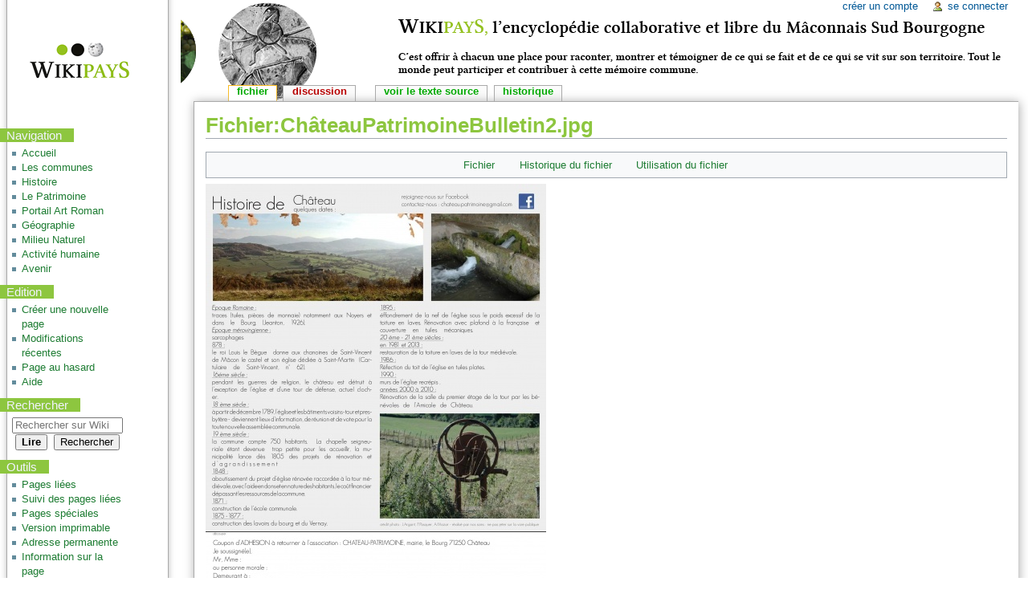

--- FILE ---
content_type: text/html; charset=UTF-8
request_url: https://wiki-macon-sud-bourgogne.fr/index.php?title=Fichier:Ch%C3%A2teauPatrimoineBulletin2.jpg
body_size: 5596
content:
<!DOCTYPE html>
<html class="client-nojs" lang="fr" dir="ltr">
<head>
<meta charset="UTF-8"/>
<title>Fichier:ChâteauPatrimoineBulletin2.jpg — Wiki Mâcon Sud Bourgogne</title>
<script>document.documentElement.className = document.documentElement.className.replace( /(^|\s)client-nojs(\s|$)/, "$1client-js$2" );</script>
<script>(window.RLQ=window.RLQ||[]).push(function(){mw.config.set({"wgCanonicalNamespace":"File","wgCanonicalSpecialPageName":false,"wgNamespaceNumber":6,"wgPageName":"Fichier:ChâteauPatrimoineBulletin2.jpg","wgTitle":"ChâteauPatrimoineBulletin2.jpg","wgCurRevisionId":12577,"wgRevisionId":12577,"wgArticleId":8319,"wgIsArticle":true,"wgIsRedirect":false,"wgAction":"view","wgUserName":null,"wgUserGroups":["*"],"wgCategories":[],"wgBreakFrames":false,"wgPageContentLanguage":"fr","wgPageContentModel":"wikitext","wgSeparatorTransformTable":[",\t."," \t,"],"wgDigitTransformTable":["",""],"wgDefaultDateFormat":"dmy","wgMonthNames":["","janvier","février","mars","avril","mai","juin","juillet","août","septembre","octobre","novembre","décembre"],"wgMonthNamesShort":["","jan","fév","mar","avr","mai","juin","juil","août","sep","oct","nov","déc"],"wgRelevantPageName":"Fichier:ChâteauPatrimoineBulletin2.jpg","wgRelevantArticleId":8319,"wgRequestId":"aXfBlR2tThBWmfC60-@cdgAAAjE","wgIsProbablyEditable":false,"wgRestrictionEdit":[],"wgRestrictionMove":[],"wgRestrictionUpload":[],"wgWikiEditorEnabledModules":{"toolbar":false,"dialogs":false,"preview":false,"publish":false},"wgPreferredVariant":"fr","wgMFDisplayWikibaseDescriptions":{"search":false,"nearby":false,"watchlist":false,"tagline":false}});mw.loader.state({"site.styles":"ready","noscript":"ready","user.styles":"ready","user":"ready","user.options":"loading","user.tokens":"loading","filepage":"ready","mediawiki.action.view.filepage":"ready","mediawiki.legacy.shared":"ready","mediawiki.legacy.commonPrint":"ready","mediawiki.sectionAnchor":"ready","mediawiki.skinning.interface":"ready","mediawiki.skinning.content.externallinks":"ready","skins.monobook.styles":"ready"});mw.loader.implement("user.options@1x2qlv5",function($,jQuery,require,module){mw.user.options.set({"variant":"fr"});});mw.loader.implement("user.tokens@1g18cwe",function ( $, jQuery, require, module ) {
mw.user.tokens.set({"editToken":"+\\","patrolToken":"+\\","watchToken":"+\\","csrfToken":"+\\"});/*@nomin*/;

});mw.loader.load(["mediawiki.action.view.postEdit","site","mediawiki.page.startup","mediawiki.user","mediawiki.hidpi","mediawiki.page.ready","mediawiki.searchSuggest"]);});</script>
<link rel="stylesheet" href="/load.php?debug=false&amp;lang=fr&amp;modules=mediawiki.action.view.filepage%7Cmediawiki.legacy.commonPrint%2Cshared%7Cmediawiki.sectionAnchor%7Cmediawiki.skinning.content.externallinks%7Cmediawiki.skinning.interface%7Cskins.monobook.styles&amp;only=styles&amp;skin=monobook"/>
<script async="" src="/load.php?debug=false&amp;lang=fr&amp;modules=startup&amp;only=scripts&amp;skin=monobook"></script>
<!--[if IE 6]><link rel="stylesheet" href="/skins/MonoBook/IE60Fixes.css?303" media="screen"/><![endif]--><!--[if IE 7]><link rel="stylesheet" href="/skins/MonoBook/IE70Fixes.css?303" media="screen"/><![endif]-->
<meta name="ResourceLoaderDynamicStyles" content=""/>
<link rel="stylesheet" href="/load.php?debug=false&amp;lang=fr&amp;modules=site.styles&amp;only=styles&amp;skin=monobook"/>
<meta name="generator" content="MediaWiki 1.29.0"/>
<link rel="shortcut icon" href="/favicon.ico"/>
<link rel="search" type="application/opensearchdescription+xml" href="/opensearch_desc.php" title="Wiki Mâcon Sud Bourgogne (fr)"/>
<link rel="EditURI" type="application/rsd+xml" href="https://wiki-macon-sud-bourgogne.fr/api.php?action=rsd"/>
<link rel="copyright" href="https://creativecommons.org/licenses/by/4.0/"/>
<link rel="alternate" type="application/atom+xml" title="Flux Atom de Wiki Mâcon Sud Bourgogne" href="/index.php?title=Sp%C3%A9cial:Modifications_r%C3%A9centes&amp;feed=atom"/>
</head>
<body class="mediawiki ltr sitedir-ltr mw-hide-empty-elt ns-6 ns-subject page-Fichier_ChâteauPatrimoineBulletin2_jpg rootpage-Fichier_ChâteauPatrimoineBulletin2_jpg skin-monobook action-view"><div id="globalWrapper">
		<div id="column-content">
			<div id="content" class="mw-body" role="main">
				<a id="top"></a>
				
				<div class="mw-indicators mw-body-content">
</div>
				<h1 id="firstHeading" class="firstHeading" lang="fr">Fichier:ChâteauPatrimoineBulletin2.jpg</h1>
				
				<div id="bodyContent" class="mw-body-content">
					<div id="siteSub">De Wiki Mâcon Sud Bourgogne</div>
					<div id="contentSub"></div>
										<div id="jump-to-nav" class="mw-jump">Aller à : <a href="#column-one">navigation</a>, <a href="#searchInput">rechercher</a></div>

					<!-- start content -->
					<div id="mw-content-text"><ul id="filetoc"><li><a href="#file">Fichier</a></li>
<li><a href="#filehistory">Historique du fichier</a></li>
<li><a href="#filelinks">Utilisation du fichier</a></li></ul><div class="fullImageLink" id="file"><a href="/images/e/e0/Ch%C3%A2teauPatrimoineBulletin2.jpg"><img alt="Fichier:ChâteauPatrimoineBulletin2.jpg" src="/images/thumb/e/e0/Ch%C3%A2teauPatrimoineBulletin2.jpg/424px-Ch%C3%A2teauPatrimoineBulletin2.jpg" width="424" height="600" srcset="/images/thumb/e/e0/Ch%C3%A2teauPatrimoineBulletin2.jpg/636px-Ch%C3%A2teauPatrimoineBulletin2.jpg 1.5x, /images/thumb/e/e0/Ch%C3%A2teauPatrimoineBulletin2.jpg/848px-Ch%C3%A2teauPatrimoineBulletin2.jpg 2x" /></a><div class="mw-filepage-resolutioninfo">Taille de cet aperçu&#160;: <a href="/images/thumb/e/e0/Ch%C3%A2teauPatrimoineBulletin2.jpg/424px-Ch%C3%A2teauPatrimoineBulletin2.jpg" class="mw-thumbnail-link">424 × 600 pixels</a>. <span class="mw-filepage-other-resolutions">Autres résolutions&#160;: <a href="/images/thumb/e/e0/Ch%C3%A2teauPatrimoineBulletin2.jpg/170px-Ch%C3%A2teauPatrimoineBulletin2.jpg" class="mw-thumbnail-link">170 × 240 pixels</a> | <a href="/images/e/e0/Ch%C3%A2teauPatrimoineBulletin2.jpg" class="mw-thumbnail-link">2 480 × 3 508 pixels</a>.</span></div></div>
<div class="fullMedia"><a href="/images/e/e0/Ch%C3%A2teauPatrimoineBulletin2.jpg" class="internal" title="ChâteauPatrimoineBulletin2.jpg">Fichier d&#39;origine</a> &#8206;<span class="fileInfo">(2 480 × 3 508 pixels, taille du fichier&#160;: 899 Kio, type MIME&#160;: <span class="mime-type">image/jpeg</span>)</span>
</div>
<div id="mw-imagepage-content" lang="fr" dir="ltr" class="mw-content-ltr">
<!-- 
NewPP limit report
Cached time: 20260126193342
Cache expiry: 86400
Dynamic content: false
CPU time usage: 0.000 seconds
Real time usage: 0.000 seconds
Preprocessor visited node count: 0/1000000
Preprocessor generated node count: 2/1000000
Post‐expand include size: 0/2097152 bytes
Template argument size: 0/2097152 bytes
Highest expansion depth: 0/40
Expensive parser function count: 0/100
-->
<!--
Transclusion expansion time report (%,ms,calls,template)
100.00%    0.000      1 -total
-->

<!-- Saved in parser cache with key wikimacoambdd:pcache:idhash:8319-0!*!*!*!*!*!* and timestamp 20260126193342 and revision id 12577
 -->
</div><h2 id="filehistory">Historique du fichier</h2>
<div id="mw-imagepage-section-filehistory">
<p>Cliquer sur une date et heure pour voir le fichier tel qu'il était à ce moment-là.
</p>
<table class="wikitable filehistory">
<tr><th></th><th>Date et heure</th><th>Vignette</th><th>Dimensions</th><th>Utilisateur</th><th>Commentaire</th></tr>
<tr><td>actuel</td><td class='filehistory-selected' style='white-space: nowrap;'><a href="/images/e/e0/Ch%C3%A2teauPatrimoineBulletin2.jpg">12 mars 2020 à 10:41</a></td><td><a href="/images/e/e0/Ch%C3%A2teauPatrimoineBulletin2.jpg"><img alt="Vignette pour la version du 12 mars 2020 à 10:41" src="/images/thumb/e/e0/Ch%C3%A2teauPatrimoineBulletin2.jpg/85px-Ch%C3%A2teauPatrimoineBulletin2.jpg" width="85" height="120" /></a></td><td>2 480 × 3 508 <span style="white-space: nowrap;">(899 Kio)</span></td><td><a href="/index.php?title=Utilisateur:CEP&amp;action=edit&amp;redlink=1" class="new mw-userlink" title="Utilisateur:CEP (page inexistante)"><bdi>CEP</bdi></a><span style="white-space: nowrap;"> <span class="mw-usertoollinks">(<a href="/index.php?title=Discussion_utilisateur:CEP&amp;action=edit&amp;redlink=1" class="new mw-usertoollinks-talk" title="Discussion utilisateur:CEP (page inexistante)">discussion</a> | <a href="/index.php?title=Sp%C3%A9cial:Contributions/CEP" class="mw-usertoollinks-contribs" title="Spécial:Contributions/CEP">contributions</a>)</span></span></td><td dir="ltr"></td></tr>
</table>

</div>
<ul>
<li id="mw-imagepage-upload-disallowed">Vous ne pouvez pas remplacer ce fichier.</li>
</ul>
<h2 id="filelinks">Utilisation du fichier</h2>
<div id='mw-imagepage-section-linkstoimage'>
<p>La page suivante utilise ce fichier&#160;:
</p><ul class="mw-imagepage-linkstoimage">
<li class="mw-imagepage-linkstoimage-ns0"><a href="/index.php?title=Eglise_Saint-Martin_%C3%A0_Ch%C3%A2teau" title="Eglise Saint-Martin à Château">Eglise Saint-Martin à Château</a></li>
</ul>
</div>
</div><div class="printfooter">
Récupérée de «&#160;<a dir="ltr" href="https://wiki-macon-sud-bourgogne.fr/index.php?title=Fichier:ChâteauPatrimoineBulletin2.jpg&amp;oldid=12577">https://wiki-macon-sud-bourgogne.fr/index.php?title=Fichier:ChâteauPatrimoineBulletin2.jpg&amp;oldid=12577</a>&#160;»</div>
					<div id="catlinks" class="catlinks catlinks-allhidden" data-mw="interface"></div>					<!-- end content -->
										<div class="visualClear"></div>
				</div>
			</div>
					</div>
		<div id="column-one">
			<h2>Menu de navigation</h2>
					<div id="p-cactions" class="portlet" role="navigation">
			<h3>Affichages</h3>

			<div class="pBody">
				<ul>
				<li id="ca-nstab-image" class="selected"><a href="/index.php?title=Fichier:Ch%C3%A2teauPatrimoineBulletin2.jpg" title="Voir la page du fichier [c]" accesskey="c">Fichier</a></li>
				<li id="ca-talk" class="new"><a href="/index.php?title=Discussion_fichier:Ch%C3%A2teauPatrimoineBulletin2.jpg&amp;action=edit&amp;redlink=1" rel="discussion" title="Discussion au sujet de cette page de contenu [t]" accesskey="t">Discussion</a></li>
				<li id="ca-viewsource"><a href="/index.php?title=Fichier:Ch%C3%A2teauPatrimoineBulletin2.jpg&amp;action=edit" title="Cette page est protégée.&#10;Vous pouvez toutefois en visualiser la source. [e]" accesskey="e">Voir le texte source</a></li>
				<li id="ca-history"><a href="/index.php?title=Fichier:Ch%C3%A2teauPatrimoineBulletin2.jpg&amp;action=history" title="Les versions passées de cette page (avec leurs contributeurs) [h]" accesskey="h">Historique</a></li>
				</ul>
							</div>
		</div>
				<div class="portlet" id="p-personal" role="navigation">
				<h3>Outils personnels</h3>

				<div class="pBody">
					<ul>
													<li id="pt-createaccount"><a href="/index.php?title=Sp%C3%A9cial:Cr%C3%A9er_un_compte&amp;returnto=Fichier%3ACh%C3%A2teauPatrimoineBulletin2.jpg" title="Il vous est conseillé de créer un compte et de vous connecter ; cependant, ce n’est pas obligatoire">Créer un compte</a></li>
													<li id="pt-login"><a href="/index.php?title=Sp%C3%A9cial:Connexion&amp;returnto=Fichier%3ACh%C3%A2teauPatrimoineBulletin2.jpg" title="Il est recommandé de vous identifier ; ce n'est cependant pas obligatoire. [o]" accesskey="o">Se connecter</a></li>
											</ul>
				</div>
			</div>
			<div class="portlet" id="p-logo" role="banner">
				<a href="/index.php?title=Accueil" class="mw-wiki-logo" title="Page principale"></a>
			</div>
				<div class="generated-sidebar portlet" id="p-navigation" role="navigation">
		<h3>Navigation</h3>
		<div class="pBody">
							<ul>
											<li id="n-mainpage-description"><a href="/index.php?title=Accueil" title="Aller à l'accueil [z]" accesskey="z">Accueil</a></li>
											<li id="n-Les-communes"><a href="/index.php?title=Cat%C3%A9gorie:Liste_des_communes_du_Pays_Sud_Bourgogne">Les communes</a></li>
											<li id="n-Histoire"><a href="/index.php?title=Portail1:Histoire">Histoire</a></li>
											<li id="n-Le-Patrimoine"><a href="/index.php?title=Portail4:Le_Patrimoine">Le Patrimoine</a></li>
											<li id="n-Portail-Art-Roman"><a href="/index.php?title=Portail_Art_Roman">Portail Art Roman</a></li>
											<li id="n-G.C3.A9ographie"><a href="/index.php?title=Portail2:G%C3%A9ographie">Géographie</a></li>
											<li id="n-Milieu-Naturel"><a href="/index.php?title=Portail3:Milieu_Naturel">Milieu Naturel</a></li>
											<li id="n-Activit.C3.A9-humaine"><a href="/index.php?title=Portail5:L%27activit%C3%A9_humaine">Activité humaine</a></li>
											<li id="n-Avenir"><a href="/index.php?title=Portail6:L%27avenir">Avenir</a></li>
									</ul>
					</div>
		</div>
		<div class="generated-sidebar portlet" id="p-Edition" role="navigation">
		<h3>Edition</h3>
		<div class="pBody">
							<ul>
											<li id="n-Cr.C3.A9er-une-nouvelle-page"><a href="/index.php?title=Cr%C3%A9er_une_nouvelle_page">Créer une nouvelle page</a></li>
											<li id="n-recentchanges"><a href="/index.php?title=Sp%C3%A9cial:Modifications_r%C3%A9centes" title="Liste des modifications récentes sur le wiki [r]" accesskey="r">Modifications récentes</a></li>
											<li id="n-randompage"><a href="/index.php?title=Sp%C3%A9cial:Page_au_hasard" title="Afficher une page au hasard [x]" accesskey="x">Page au hasard</a></li>
											<li id="n-help"><a href="https://www.mediawiki.org/wiki/Special:MyLanguage/Help:Contents" title="Aide">Aide</a></li>
									</ul>
					</div>
		</div>
			<div id="p-search" class="portlet" role="search">
			<h3><label for="searchInput">Rechercher</label></h3>

			<div id="searchBody" class="pBody">
				<form action="/index.php" id="searchform">
					<input type="hidden" name="title" value="Spécial:Recherche"/>
					<input type="search" name="search" placeholder="Rechercher sur Wiki Mâcon Sud Bourgogne" title="Rechercher dans Wiki Mâcon Sud Bourgogne [f]" accesskey="f" id="searchInput"/>
					<input type="submit" name="go" value="Lire" title="Aller vers une page portant exactement ce nom si elle existe." id="searchGoButton" class="searchButton"/>&#160;
						<input type="submit" name="fulltext" value="Rechercher" title="Rechercher les pages comportant ce texte." id="mw-searchButton" class="searchButton"/>
				</form>

							</div>
		</div>
			<div class="portlet" id="p-tb" role="navigation">
			<h3>Outils</h3>

			<div class="pBody">
				<ul>
											<li id="t-whatlinkshere"><a href="/index.php?title=Sp%C3%A9cial:Pages_li%C3%A9es/Fichier:Ch%C3%A2teauPatrimoineBulletin2.jpg" title="Liste des pages liées qui pointent sur celle-ci [j]" accesskey="j">Pages liées</a></li>
											<li id="t-recentchangeslinked"><a href="/index.php?title=Sp%C3%A9cial:Suivi_des_liens/Fichier:Ch%C3%A2teauPatrimoineBulletin2.jpg" rel="nofollow" title="Liste des modifications récentes des pages appelées par celle-ci [k]" accesskey="k">Suivi des pages liées</a></li>
											<li id="t-specialpages"><a href="/index.php?title=Sp%C3%A9cial:Pages_sp%C3%A9ciales" title="Liste de toutes les pages spéciales [q]" accesskey="q">Pages spéciales</a></li>
											<li id="t-print"><a href="/index.php?title=Fichier:Ch%C3%A2teauPatrimoineBulletin2.jpg&amp;printable=yes" rel="alternate" title="Version imprimable de cette page [p]" accesskey="p">Version imprimable</a></li>
											<li id="t-permalink"><a href="/index.php?title=Fichier:Ch%C3%A2teauPatrimoineBulletin2.jpg&amp;oldid=12577" title="Adresse permanente de cette version de la page">Adresse permanente</a></li>
											<li id="t-info"><a href="/index.php?title=Fichier:Ch%C3%A2teauPatrimoineBulletin2.jpg&amp;action=info" title="Plus d’information sur cette page">Information sur la page</a></li>
									</ul>
							</div>
		</div>
			</div><!-- end of the left (by default at least) column -->
		<div class="visualClear"></div>
					<div id="footer" role="contentinfo">
						<div id="f-copyrightico">
									<a href="https://creativecommons.org/licenses/by/4.0/"><img src="/resources/assets/licenses/cc-by.png" alt="Creative Commons Attribution" width="88" height="31"/></a>
							</div>
					<div id="f-poweredbyico">
									<a href="//www.mediawiki.org/"><img src="/resources/assets/poweredby_mediawiki_88x31.png" alt="Powered by MediaWiki" srcset="/resources/assets/poweredby_mediawiki_132x47.png 1.5x, /resources/assets/poweredby_mediawiki_176x62.png 2x" width="88" height="31"/></a>
							</div>
					<ul id="f-list">
									<li id="lastmod"> Cette page a été modifiée pour la dernière fois le 12 mars 2020 à 10:41.</li>
									<li id="copyright">Le contenu est disponible sous licence <a class="external" rel="nofollow" href="https://creativecommons.org/licenses/by/4.0/">Creative Commons Attribution</a> sauf mention contraire.</li>
									<li id="privacy"><a href="/index.php?title=Wiki_M%C3%A2con_Sud_Bourgogne:Confidentialit%C3%A9" title="Wiki Mâcon Sud Bourgogne:Confidentialité">Politique de confidentialité</a></li>
									<li id="about"><a href="/index.php?title=Wiki_M%C3%A2con_Sud_Bourgogne:%C3%80_propos" title="Wiki Mâcon Sud Bourgogne:À propos">À propos de Wiki Mâcon Sud Bourgogne</a></li>
									<li id="disclaimer"><a href="/index.php?title=Wiki_M%C3%A2con_Sud_Bourgogne:Avertissements_g%C3%A9n%C3%A9raux" title="Wiki Mâcon Sud Bourgogne:Avertissements généraux">Avertissements</a></li>
									<li id="mobileview"><a href="https://wiki-macon-sud-bourgogne.fr/index.php?title=Fichier:Ch%C3%A2teauPatrimoineBulletin2.jpg&amp;mobileaction=toggle_view_mobile" class="noprint stopMobileRedirectToggle">Version mobile</a></li>
							</ul>
		</div>
		</div>
		<script>(window.RLQ=window.RLQ||[]).push(function(){mw.config.set({"wgPageParseReport":{"limitreport":{"cputime":"0.000","walltime":"0.000","ppvisitednodes":{"value":0,"limit":1000000},"ppgeneratednodes":{"value":2,"limit":1000000},"postexpandincludesize":{"value":0,"limit":2097152},"templateargumentsize":{"value":0,"limit":2097152},"expansiondepth":{"value":0,"limit":40},"expensivefunctioncount":{"value":0,"limit":100},"timingprofile":["100.00%    0.000      1 -total"]},"cachereport":{"timestamp":"20260126193342","ttl":86400,"transientcontent":false}}});});</script><script>(window.RLQ=window.RLQ||[]).push(function(){mw.config.set({"wgBackendResponseTime":343});});</script></body></html>
